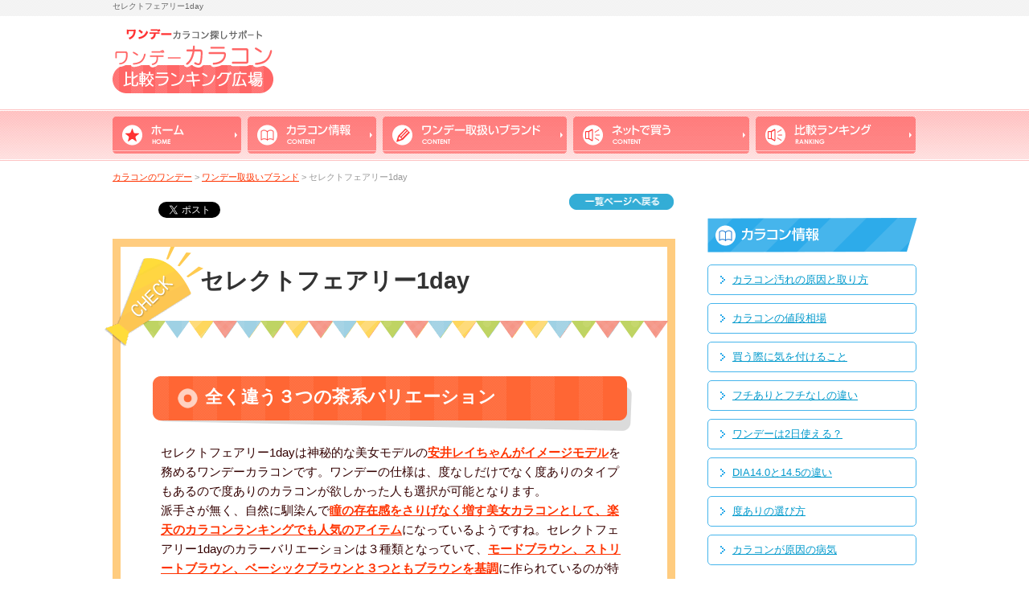

--- FILE ---
content_type: text/html; charset=UTF-8
request_url: https://www.alexandriacommuterchallenge.com/%E3%82%BB%E3%83%AC%E3%82%AF%E3%83%88%E3%83%95%E3%82%A7%E3%82%A2%E3%83%AA%E3%83%BC1day/
body_size: 44462
content:
<!DOCTYPE html PUBLIC "-//W3C//DTD XHTML 1.0 Transitional//EN" "http://www.w3.org/TR/xhtml1/DTD/xhtml1-transitional.dtd">
<html xmlns="http://www.w3.org/1999/xhtml" xml:lang="ja" lang="ja">
<head>
<meta http-equiv="Content-Type" content="text/html; charset=UTF-8" />
<meta http-equiv="Content-Script-Type" content="text/javascript" />
<title>セレクトフェアリー1day【ワンデー用のカラコンが購入できる通販サイトランキング】</title>
<link rel="profile" href="http://gmpg.org/xfn/11" />
<link rel="stylesheet" type="text/css" media="all" href="https://www.alexandriacommuterchallenge.com/wp-content/themes/aga/style.css" />
<link rel="pingback" href="https://www.alexandriacommuterchallenge.com/xmlrpc.php" />
<link rel="shortcut icon" href="https://www.alexandriacommuterchallenge.com/wp-content/themes/aga/favicon.ico"> 
<script src="http://ajax.googleapis.com/ajax/libs/jquery/1.10.2/jquery.min.js"></script>
<script src="https://www.alexandriacommuterchallenge.com/wp-content/themes/aga/js/roll_over.js" type="text/javascript"></script>
<script type="text/javascript" src="https://www.alexandriacommuterchallenge.com/wp-content/themes/aga/js/pagelink.js"></script>

<!--[if lt IE 7]>
	<script src="https://www.alexandriacommuterchallenge.com/wp-content/themes/aga/js/DD_belatedPNG.js"></script>
<script type="text/javascript">
    var oldFixPng = DD_belatedPNG.fixPng;
    DD_belatedPNG.fix('img, .png_bg');
</script>
<![endif]-->

<meta name='robots' content='max-image-preview:large' />
	<style>img:is([sizes="auto" i], [sizes^="auto," i]) { contain-intrinsic-size: 3000px 1500px }</style>
	
<!-- All in One SEO Pack 2.3.9 by Michael Torbert of Semper Fi Web Design[335,370] -->
<meta name="description" itemprop="description" content="全く違う３つの茶系バリエーション セレクトフェアリー1dayは神秘的な美女モデルの安井レイちゃんがイメージモデルを務めるワンデーカラコンです。ワンデーの仕様は、度なしだけでなく度ありのタイプもあるので度ありのカラコンが欲しかった人も選択が可能となります。 派手さが無く、自然に馴染んで瞳の存在感をさりげなく増す美" />

<link rel="canonical" href="https://www.alexandriacommuterchallenge.com/%e3%82%bb%e3%83%ac%e3%82%af%e3%83%88%e3%83%95%e3%82%a7%e3%82%a2%e3%83%aa%e3%83%bc1day/" />
<!-- /all in one seo pack -->
<link rel='dns-prefetch' href='//s0.wp.com' />
<link rel='dns-prefetch' href='//secure.gravatar.com' />
<link rel="alternate" type="application/rss+xml" title="カラコンのワンデー &raquo; セレクトフェアリー1day のコメントのフィード" href="https://www.alexandriacommuterchallenge.com/%e3%82%bb%e3%83%ac%e3%82%af%e3%83%88%e3%83%95%e3%82%a7%e3%82%a2%e3%83%aa%e3%83%bc1day/feed/" />
<script type="text/javascript">
/* <![CDATA[ */
window._wpemojiSettings = {"baseUrl":"https:\/\/s.w.org\/images\/core\/emoji\/16.0.1\/72x72\/","ext":".png","svgUrl":"https:\/\/s.w.org\/images\/core\/emoji\/16.0.1\/svg\/","svgExt":".svg","source":{"concatemoji":"https:\/\/www.alexandriacommuterchallenge.com\/wp-includes\/js\/wp-emoji-release.min.js?ver=6.8.3"}};
/*! This file is auto-generated */
!function(s,n){var o,i,e;function c(e){try{var t={supportTests:e,timestamp:(new Date).valueOf()};sessionStorage.setItem(o,JSON.stringify(t))}catch(e){}}function p(e,t,n){e.clearRect(0,0,e.canvas.width,e.canvas.height),e.fillText(t,0,0);var t=new Uint32Array(e.getImageData(0,0,e.canvas.width,e.canvas.height).data),a=(e.clearRect(0,0,e.canvas.width,e.canvas.height),e.fillText(n,0,0),new Uint32Array(e.getImageData(0,0,e.canvas.width,e.canvas.height).data));return t.every(function(e,t){return e===a[t]})}function u(e,t){e.clearRect(0,0,e.canvas.width,e.canvas.height),e.fillText(t,0,0);for(var n=e.getImageData(16,16,1,1),a=0;a<n.data.length;a++)if(0!==n.data[a])return!1;return!0}function f(e,t,n,a){switch(t){case"flag":return n(e,"\ud83c\udff3\ufe0f\u200d\u26a7\ufe0f","\ud83c\udff3\ufe0f\u200b\u26a7\ufe0f")?!1:!n(e,"\ud83c\udde8\ud83c\uddf6","\ud83c\udde8\u200b\ud83c\uddf6")&&!n(e,"\ud83c\udff4\udb40\udc67\udb40\udc62\udb40\udc65\udb40\udc6e\udb40\udc67\udb40\udc7f","\ud83c\udff4\u200b\udb40\udc67\u200b\udb40\udc62\u200b\udb40\udc65\u200b\udb40\udc6e\u200b\udb40\udc67\u200b\udb40\udc7f");case"emoji":return!a(e,"\ud83e\udedf")}return!1}function g(e,t,n,a){var r="undefined"!=typeof WorkerGlobalScope&&self instanceof WorkerGlobalScope?new OffscreenCanvas(300,150):s.createElement("canvas"),o=r.getContext("2d",{willReadFrequently:!0}),i=(o.textBaseline="top",o.font="600 32px Arial",{});return e.forEach(function(e){i[e]=t(o,e,n,a)}),i}function t(e){var t=s.createElement("script");t.src=e,t.defer=!0,s.head.appendChild(t)}"undefined"!=typeof Promise&&(o="wpEmojiSettingsSupports",i=["flag","emoji"],n.supports={everything:!0,everythingExceptFlag:!0},e=new Promise(function(e){s.addEventListener("DOMContentLoaded",e,{once:!0})}),new Promise(function(t){var n=function(){try{var e=JSON.parse(sessionStorage.getItem(o));if("object"==typeof e&&"number"==typeof e.timestamp&&(new Date).valueOf()<e.timestamp+604800&&"object"==typeof e.supportTests)return e.supportTests}catch(e){}return null}();if(!n){if("undefined"!=typeof Worker&&"undefined"!=typeof OffscreenCanvas&&"undefined"!=typeof URL&&URL.createObjectURL&&"undefined"!=typeof Blob)try{var e="postMessage("+g.toString()+"("+[JSON.stringify(i),f.toString(),p.toString(),u.toString()].join(",")+"));",a=new Blob([e],{type:"text/javascript"}),r=new Worker(URL.createObjectURL(a),{name:"wpTestEmojiSupports"});return void(r.onmessage=function(e){c(n=e.data),r.terminate(),t(n)})}catch(e){}c(n=g(i,f,p,u))}t(n)}).then(function(e){for(var t in e)n.supports[t]=e[t],n.supports.everything=n.supports.everything&&n.supports[t],"flag"!==t&&(n.supports.everythingExceptFlag=n.supports.everythingExceptFlag&&n.supports[t]);n.supports.everythingExceptFlag=n.supports.everythingExceptFlag&&!n.supports.flag,n.DOMReady=!1,n.readyCallback=function(){n.DOMReady=!0}}).then(function(){return e}).then(function(){var e;n.supports.everything||(n.readyCallback(),(e=n.source||{}).concatemoji?t(e.concatemoji):e.wpemoji&&e.twemoji&&(t(e.twemoji),t(e.wpemoji)))}))}((window,document),window._wpemojiSettings);
/* ]]> */
</script>
<style id='wp-emoji-styles-inline-css' type='text/css'>

	img.wp-smiley, img.emoji {
		display: inline !important;
		border: none !important;
		box-shadow: none !important;
		height: 1em !important;
		width: 1em !important;
		margin: 0 0.07em !important;
		vertical-align: -0.1em !important;
		background: none !important;
		padding: 0 !important;
	}
</style>
<link rel='stylesheet' id='wp-block-library-css' href='https://www.alexandriacommuterchallenge.com/wp-includes/css/dist/block-library/style.min.css?ver=6.8.3' type='text/css' media='all' />
<style id='classic-theme-styles-inline-css' type='text/css'>
/*! This file is auto-generated */
.wp-block-button__link{color:#fff;background-color:#32373c;border-radius:9999px;box-shadow:none;text-decoration:none;padding:calc(.667em + 2px) calc(1.333em + 2px);font-size:1.125em}.wp-block-file__button{background:#32373c;color:#fff;text-decoration:none}
</style>
<style id='global-styles-inline-css' type='text/css'>
:root{--wp--preset--aspect-ratio--square: 1;--wp--preset--aspect-ratio--4-3: 4/3;--wp--preset--aspect-ratio--3-4: 3/4;--wp--preset--aspect-ratio--3-2: 3/2;--wp--preset--aspect-ratio--2-3: 2/3;--wp--preset--aspect-ratio--16-9: 16/9;--wp--preset--aspect-ratio--9-16: 9/16;--wp--preset--color--black: #000000;--wp--preset--color--cyan-bluish-gray: #abb8c3;--wp--preset--color--white: #ffffff;--wp--preset--color--pale-pink: #f78da7;--wp--preset--color--vivid-red: #cf2e2e;--wp--preset--color--luminous-vivid-orange: #ff6900;--wp--preset--color--luminous-vivid-amber: #fcb900;--wp--preset--color--light-green-cyan: #7bdcb5;--wp--preset--color--vivid-green-cyan: #00d084;--wp--preset--color--pale-cyan-blue: #8ed1fc;--wp--preset--color--vivid-cyan-blue: #0693e3;--wp--preset--color--vivid-purple: #9b51e0;--wp--preset--gradient--vivid-cyan-blue-to-vivid-purple: linear-gradient(135deg,rgba(6,147,227,1) 0%,rgb(155,81,224) 100%);--wp--preset--gradient--light-green-cyan-to-vivid-green-cyan: linear-gradient(135deg,rgb(122,220,180) 0%,rgb(0,208,130) 100%);--wp--preset--gradient--luminous-vivid-amber-to-luminous-vivid-orange: linear-gradient(135deg,rgba(252,185,0,1) 0%,rgba(255,105,0,1) 100%);--wp--preset--gradient--luminous-vivid-orange-to-vivid-red: linear-gradient(135deg,rgba(255,105,0,1) 0%,rgb(207,46,46) 100%);--wp--preset--gradient--very-light-gray-to-cyan-bluish-gray: linear-gradient(135deg,rgb(238,238,238) 0%,rgb(169,184,195) 100%);--wp--preset--gradient--cool-to-warm-spectrum: linear-gradient(135deg,rgb(74,234,220) 0%,rgb(151,120,209) 20%,rgb(207,42,186) 40%,rgb(238,44,130) 60%,rgb(251,105,98) 80%,rgb(254,248,76) 100%);--wp--preset--gradient--blush-light-purple: linear-gradient(135deg,rgb(255,206,236) 0%,rgb(152,150,240) 100%);--wp--preset--gradient--blush-bordeaux: linear-gradient(135deg,rgb(254,205,165) 0%,rgb(254,45,45) 50%,rgb(107,0,62) 100%);--wp--preset--gradient--luminous-dusk: linear-gradient(135deg,rgb(255,203,112) 0%,rgb(199,81,192) 50%,rgb(65,88,208) 100%);--wp--preset--gradient--pale-ocean: linear-gradient(135deg,rgb(255,245,203) 0%,rgb(182,227,212) 50%,rgb(51,167,181) 100%);--wp--preset--gradient--electric-grass: linear-gradient(135deg,rgb(202,248,128) 0%,rgb(113,206,126) 100%);--wp--preset--gradient--midnight: linear-gradient(135deg,rgb(2,3,129) 0%,rgb(40,116,252) 100%);--wp--preset--font-size--small: 13px;--wp--preset--font-size--medium: 20px;--wp--preset--font-size--large: 36px;--wp--preset--font-size--x-large: 42px;--wp--preset--spacing--20: 0.44rem;--wp--preset--spacing--30: 0.67rem;--wp--preset--spacing--40: 1rem;--wp--preset--spacing--50: 1.5rem;--wp--preset--spacing--60: 2.25rem;--wp--preset--spacing--70: 3.38rem;--wp--preset--spacing--80: 5.06rem;--wp--preset--shadow--natural: 6px 6px 9px rgba(0, 0, 0, 0.2);--wp--preset--shadow--deep: 12px 12px 50px rgba(0, 0, 0, 0.4);--wp--preset--shadow--sharp: 6px 6px 0px rgba(0, 0, 0, 0.2);--wp--preset--shadow--outlined: 6px 6px 0px -3px rgba(255, 255, 255, 1), 6px 6px rgba(0, 0, 0, 1);--wp--preset--shadow--crisp: 6px 6px 0px rgba(0, 0, 0, 1);}:where(.is-layout-flex){gap: 0.5em;}:where(.is-layout-grid){gap: 0.5em;}body .is-layout-flex{display: flex;}.is-layout-flex{flex-wrap: wrap;align-items: center;}.is-layout-flex > :is(*, div){margin: 0;}body .is-layout-grid{display: grid;}.is-layout-grid > :is(*, div){margin: 0;}:where(.wp-block-columns.is-layout-flex){gap: 2em;}:where(.wp-block-columns.is-layout-grid){gap: 2em;}:where(.wp-block-post-template.is-layout-flex){gap: 1.25em;}:where(.wp-block-post-template.is-layout-grid){gap: 1.25em;}.has-black-color{color: var(--wp--preset--color--black) !important;}.has-cyan-bluish-gray-color{color: var(--wp--preset--color--cyan-bluish-gray) !important;}.has-white-color{color: var(--wp--preset--color--white) !important;}.has-pale-pink-color{color: var(--wp--preset--color--pale-pink) !important;}.has-vivid-red-color{color: var(--wp--preset--color--vivid-red) !important;}.has-luminous-vivid-orange-color{color: var(--wp--preset--color--luminous-vivid-orange) !important;}.has-luminous-vivid-amber-color{color: var(--wp--preset--color--luminous-vivid-amber) !important;}.has-light-green-cyan-color{color: var(--wp--preset--color--light-green-cyan) !important;}.has-vivid-green-cyan-color{color: var(--wp--preset--color--vivid-green-cyan) !important;}.has-pale-cyan-blue-color{color: var(--wp--preset--color--pale-cyan-blue) !important;}.has-vivid-cyan-blue-color{color: var(--wp--preset--color--vivid-cyan-blue) !important;}.has-vivid-purple-color{color: var(--wp--preset--color--vivid-purple) !important;}.has-black-background-color{background-color: var(--wp--preset--color--black) !important;}.has-cyan-bluish-gray-background-color{background-color: var(--wp--preset--color--cyan-bluish-gray) !important;}.has-white-background-color{background-color: var(--wp--preset--color--white) !important;}.has-pale-pink-background-color{background-color: var(--wp--preset--color--pale-pink) !important;}.has-vivid-red-background-color{background-color: var(--wp--preset--color--vivid-red) !important;}.has-luminous-vivid-orange-background-color{background-color: var(--wp--preset--color--luminous-vivid-orange) !important;}.has-luminous-vivid-amber-background-color{background-color: var(--wp--preset--color--luminous-vivid-amber) !important;}.has-light-green-cyan-background-color{background-color: var(--wp--preset--color--light-green-cyan) !important;}.has-vivid-green-cyan-background-color{background-color: var(--wp--preset--color--vivid-green-cyan) !important;}.has-pale-cyan-blue-background-color{background-color: var(--wp--preset--color--pale-cyan-blue) !important;}.has-vivid-cyan-blue-background-color{background-color: var(--wp--preset--color--vivid-cyan-blue) !important;}.has-vivid-purple-background-color{background-color: var(--wp--preset--color--vivid-purple) !important;}.has-black-border-color{border-color: var(--wp--preset--color--black) !important;}.has-cyan-bluish-gray-border-color{border-color: var(--wp--preset--color--cyan-bluish-gray) !important;}.has-white-border-color{border-color: var(--wp--preset--color--white) !important;}.has-pale-pink-border-color{border-color: var(--wp--preset--color--pale-pink) !important;}.has-vivid-red-border-color{border-color: var(--wp--preset--color--vivid-red) !important;}.has-luminous-vivid-orange-border-color{border-color: var(--wp--preset--color--luminous-vivid-orange) !important;}.has-luminous-vivid-amber-border-color{border-color: var(--wp--preset--color--luminous-vivid-amber) !important;}.has-light-green-cyan-border-color{border-color: var(--wp--preset--color--light-green-cyan) !important;}.has-vivid-green-cyan-border-color{border-color: var(--wp--preset--color--vivid-green-cyan) !important;}.has-pale-cyan-blue-border-color{border-color: var(--wp--preset--color--pale-cyan-blue) !important;}.has-vivid-cyan-blue-border-color{border-color: var(--wp--preset--color--vivid-cyan-blue) !important;}.has-vivid-purple-border-color{border-color: var(--wp--preset--color--vivid-purple) !important;}.has-vivid-cyan-blue-to-vivid-purple-gradient-background{background: var(--wp--preset--gradient--vivid-cyan-blue-to-vivid-purple) !important;}.has-light-green-cyan-to-vivid-green-cyan-gradient-background{background: var(--wp--preset--gradient--light-green-cyan-to-vivid-green-cyan) !important;}.has-luminous-vivid-amber-to-luminous-vivid-orange-gradient-background{background: var(--wp--preset--gradient--luminous-vivid-amber-to-luminous-vivid-orange) !important;}.has-luminous-vivid-orange-to-vivid-red-gradient-background{background: var(--wp--preset--gradient--luminous-vivid-orange-to-vivid-red) !important;}.has-very-light-gray-to-cyan-bluish-gray-gradient-background{background: var(--wp--preset--gradient--very-light-gray-to-cyan-bluish-gray) !important;}.has-cool-to-warm-spectrum-gradient-background{background: var(--wp--preset--gradient--cool-to-warm-spectrum) !important;}.has-blush-light-purple-gradient-background{background: var(--wp--preset--gradient--blush-light-purple) !important;}.has-blush-bordeaux-gradient-background{background: var(--wp--preset--gradient--blush-bordeaux) !important;}.has-luminous-dusk-gradient-background{background: var(--wp--preset--gradient--luminous-dusk) !important;}.has-pale-ocean-gradient-background{background: var(--wp--preset--gradient--pale-ocean) !important;}.has-electric-grass-gradient-background{background: var(--wp--preset--gradient--electric-grass) !important;}.has-midnight-gradient-background{background: var(--wp--preset--gradient--midnight) !important;}.has-small-font-size{font-size: var(--wp--preset--font-size--small) !important;}.has-medium-font-size{font-size: var(--wp--preset--font-size--medium) !important;}.has-large-font-size{font-size: var(--wp--preset--font-size--large) !important;}.has-x-large-font-size{font-size: var(--wp--preset--font-size--x-large) !important;}
:where(.wp-block-post-template.is-layout-flex){gap: 1.25em;}:where(.wp-block-post-template.is-layout-grid){gap: 1.25em;}
:where(.wp-block-columns.is-layout-flex){gap: 2em;}:where(.wp-block-columns.is-layout-grid){gap: 2em;}
:root :where(.wp-block-pullquote){font-size: 1.5em;line-height: 1.6;}
</style>
<link rel='stylesheet' id='contact-form-7-css' href='https://www.alexandriacommuterchallenge.com/wp-content/plugins/contact-form-7/includes/css/styles.css?ver=5.0.1' type='text/css' media='all' />
<link rel='stylesheet' id='wp-pagenavi-css' href='https://www.alexandriacommuterchallenge.com/wp-content/plugins/wp-pagenavi/pagenavi-css.css?ver=2.70' type='text/css' media='all' />
<link rel='stylesheet' id='jetpack_css-css' href='https://www.alexandriacommuterchallenge.com/wp-content/plugins/jetpack/css/jetpack.css?ver=4.1.4' type='text/css' media='all' />
<script type="text/javascript" src="https://www.alexandriacommuterchallenge.com/wp-includes/js/jquery/jquery.min.js?ver=3.7.1" id="jquery-core-js"></script>
<script type="text/javascript" src="https://www.alexandriacommuterchallenge.com/wp-includes/js/jquery/jquery-migrate.min.js?ver=3.4.1" id="jquery-migrate-js"></script>
<link rel="https://api.w.org/" href="https://www.alexandriacommuterchallenge.com/wp-json/" /><link rel="alternate" title="JSON" type="application/json" href="https://www.alexandriacommuterchallenge.com/wp-json/wp/v2/posts/20" /><link rel="EditURI" type="application/rsd+xml" title="RSD" href="https://www.alexandriacommuterchallenge.com/xmlrpc.php?rsd" />
<meta name="generator" content="WordPress 6.8.3" />
<link rel='shortlink' href='https://wp.me/p7OdBK-k' />
<link rel="alternate" title="oEmbed (JSON)" type="application/json+oembed" href="https://www.alexandriacommuterchallenge.com/wp-json/oembed/1.0/embed?url=https%3A%2F%2Fwww.alexandriacommuterchallenge.com%2F%25e3%2582%25bb%25e3%2583%25ac%25e3%2582%25af%25e3%2583%2588%25e3%2583%2595%25e3%2582%25a7%25e3%2582%25a2%25e3%2583%25aa%25e3%2583%25bc1day%2F" />
<link rel="alternate" title="oEmbed (XML)" type="text/xml+oembed" href="https://www.alexandriacommuterchallenge.com/wp-json/oembed/1.0/embed?url=https%3A%2F%2Fwww.alexandriacommuterchallenge.com%2F%25e3%2582%25bb%25e3%2583%25ac%25e3%2582%25af%25e3%2583%2588%25e3%2583%2595%25e3%2582%25a7%25e3%2582%25a2%25e3%2583%25aa%25e3%2583%25bc1day%2F&#038;format=xml" />

<link rel='dns-prefetch' href='//v0.wordpress.com'>
<style type='text/css'>img#wpstats{display:none}</style><!-- BEGIN: WP Social Bookmarking Light -->
<script>(function(d, s, id) {
  var js, fjs = d.getElementsByTagName(s)[0];
  if (d.getElementById(id)) return;
  js = d.createElement(s); js.id = id;
  js.src = "//connect.facebook.net/ja_JP/sdk.js#xfbml=1&version=v2.7";
  fjs.parentNode.insertBefore(js, fjs);
}(document, 'script', 'facebook-jssdk'));</script>
<style type="text/css">
.wp_social_bookmarking_light{
    border: 0 !important;
    padding: 10px 0 20px 0 !important;
    margin: 0 !important;
}
.wp_social_bookmarking_light div{
    float: left !important;
    border: 0 !important;
    padding: 0 !important;
    margin: 0 5px 0px 0 !important;
    min-height: 30px !important;
    line-height: 18px !important;
    text-indent: 0 !important;
}
.wp_social_bookmarking_light img{
    border: 0 !important;
    padding: 0;
    margin: 0;
    vertical-align: top !important;
}
.wp_social_bookmarking_light_clear{
    clear: both !important;
}
#fb-root{
    display: none;
}
.wsbl_twitter{
    width: 100px;
}
.wsbl_facebook_like iframe{
    max-width: none !important;
}
.wsbl_pinterest a{
    border: 0px !important;
}</style>
<!-- END: WP Social Bookmarking Light -->

<!-- Jetpack Open Graph Tags -->
<meta property="og:type" content="article" />
<meta property="og:title" content="セレクトフェアリー1day" />
<meta property="og:url" content="https://www.alexandriacommuterchallenge.com/%e3%82%bb%e3%83%ac%e3%82%af%e3%83%88%e3%83%95%e3%82%a7%e3%82%a2%e3%83%aa%e3%83%bc1day/" />
<meta property="og:description" content="全く違う３つの茶系バリエーション セレクトフェアリー1dayは神秘的な美女モデルの安井レイちゃんがイメージモデ&hellip;" />
<meta property="article:published_time" content="2014-01-17T15:00:00+00:00" />
<meta property="article:modified_time" content="2016-08-23T07:27:19+00:00" />
<meta property="og:site_name" content="カラコンのワンデー" />
<meta property="og:image" content="https://s0.wp.com/i/blank.jpg" />
<meta property="og:locale" content="ja_JP" />
<meta name="twitter:card" content="summary" />
</head>
<body class="wp-singular post-template-default single single-post postid-20 single-format-standard wp-theme-aga">

<div id="top">
  <!-- 音声ブラウザ対応 -->
  <ul class="skip">
    <li><a href="#main" title="このページの本文へ進みます">本文へジャンプ</a></li>
    <li><a href="#side" title="このページのサイドメニューへ進みます">サイドメニューへジャンプ</a></li>
    <li><a href="#footer" title="このページのフッターナビゲーションへ進みます">フッターへジャンプ</a></li>
  </ul>
  
<div id="container">
<!-- header -->
<div id="header">
<div class="inner clearfix">
	    <h1 class="desc">セレクトフェアリー1day  </h1>

        <p class="logo"><a href="https://www.alexandriacommuterchallenge.com"><img src="https://www.alexandriacommuterchallenge.com/wp-content/themes/aga/img/logo.png" width="200" height="81" alt="" /></a></p>

</div>
</div>
<div id="gnav">
	<ul class="clearfix">
    	<li><a href="https://www.alexandriacommuterchallenge.com"><img src="https://www.alexandriacommuterchallenge.com/wp-content/themes/aga/img/gnav1.png" width="160" height="46" alt="TOP" /></a></li>
    	<li><a href="https://www.alexandriacommuterchallenge.com/%e3%82%ab%e3%83%a9%e3%82%b3%e3%83%b3%e6%83%85%e5%a0%b1/"><img src="https://www.alexandriacommuterchallenge.com/wp-content/themes/aga/img/gnav2.png" width="160" height="46" alt="カラコン情報" /></a></li>
    	<li><a href="https://www.alexandriacommuterchallenge.com/%e3%83%af%e3%83%b3%e3%83%87%e3%83%bc%e5%8f%96%e6%89%b1%e3%81%84%e3%83%96%e3%83%a9%e3%83%b3%e3%83%89/"><img src="https://www.alexandriacommuterchallenge.com/wp-content/themes/aga/img/gnav3.png" width="229" height="46" alt="ワンデー取扱いブランド" /></a></li>
    	<li><a href="https://www.alexandriacommuterchallenge.com/%e3%83%8d%e3%83%83%e3%83%88%e3%81%a7%e8%b2%b7%e3%81%86/"><img src="https://www.alexandriacommuterchallenge.com/wp-content/themes/aga/img/gnav4.png" width="219" height="46" alt="ネットで買う" /></a></li>
        <li><a href="#ranking"><img src="https://www.alexandriacommuterchallenge.com/wp-content/themes/aga/img/gnav5.png" width="199" height="46" alt="ランキング" /></a></li>
    </ul>
</div>



<!-- content -->
<div id="content" class="clearfix">




<div id="pankuzu">
<!--パンくずリスト：breadcrumb-navxt-->
<!-- Breadcrumb NavXT 5.5.1 -->
<span property="itemListElement" typeof="ListItem"><a property="item" typeof="WebPage" title="カラコンのワンデーへ移動" href="https://www.alexandriacommuterchallenge.com" class="home"><span property="name">カラコンのワンデー</span></a><meta property="position" content="1"></span> &gt; <span property="itemListElement" typeof="ListItem"><a property="item" typeof="WebPage" title="ワンデー取扱いブランドのカテゴリーアーカイブへ移動" href="https://www.alexandriacommuterchallenge.com/%e3%83%af%e3%83%b3%e3%83%87%e3%83%bc%e5%8f%96%e6%89%b1%e3%81%84%e3%83%96%e3%83%a9%e3%83%b3%e3%83%89/" class="taxonomy category"><span property="name">ワンデー取扱いブランド</span></a><meta property="position" content="2"></span> &gt; <span property="itemListElement" typeof="ListItem"><span property="name">セレクトフェアリー1day</span><meta property="position" content="3"></span><!--パンくずリスト：breadcrumb-navxt-->
</div>



   <!-- two colomn -->
   <div id="main">


    	<!--<p class="pB20"><a href="#ranking"><img src="https://www.alexandriacommuterchallenge.com/wp-content/themes/aga/img/gorank_btn.jpg" width="700" height="149" alt="比較ランキング" /></a></p>-->

   
 
        <div class="clearfix">
            <div class="backbtn"><a href="https://www.alexandriacommuterchallenge.com/%e3%83%af%e3%83%b3%e3%83%87%e3%83%bc%e5%8f%96%e6%89%b1%e3%81%84%e3%83%96%e3%83%a9%e3%83%b3%e3%83%89/"><img src="https://www.alexandriacommuterchallenge.com/wp-content/themes/aga/img/backbtn.jpg" width="130" height="20" alt="一覧ページに戻る" /></a></div>
            <div class="snsL"><div class='wp_social_bookmarking_light'><div class="wsbl_hatena_button"><a href="http://b.hatena.ne.jp/entry/https://www.alexandriacommuterchallenge.com/%e3%82%bb%e3%83%ac%e3%82%af%e3%83%88%e3%83%95%e3%82%a7%e3%82%a2%e3%83%aa%e3%83%bc1day/" class="hatena-bookmark-button" data-hatena-bookmark-title="セレクトフェアリー1day" data-hatena-bookmark-layout="simple-balloon" title="このエントリーをはてなブックマークに追加"> <img src="//b.hatena.ne.jp/images/entry-button/button-only@2x.png" alt="このエントリーをはてなブックマークに追加" width="20" height="20" style="border: none;" /></a><script type="text/javascript" src="//b.hatena.ne.jp/js/bookmark_button.js" charset="utf-8" async="async"></script></div><div class="wsbl_facebook_like"><div id="fb-root"></div><fb:like href="https://www.alexandriacommuterchallenge.com/%e3%82%bb%e3%83%ac%e3%82%af%e3%83%88%e3%83%95%e3%82%a7%e3%82%a2%e3%83%aa%e3%83%bc1day/" layout="button_count" action="like" width="100" share="false" show_faces="false" ></fb:like></div><div class="wsbl_twitter"><a href="https://twitter.com/share" class="twitter-share-button" data-url="https://www.alexandriacommuterchallenge.com/%e3%82%bb%e3%83%ac%e3%82%af%e3%83%88%e3%83%95%e3%82%a7%e3%82%a2%e3%83%aa%e3%83%bc1day/" data-text="セレクトフェアリー1day" data-lang="ja">Tweet</a></div></div><br class='wp_social_bookmarking_light_clear' /></div>
		</div>

    	

        <div class="post">
        <div class="inner">
    	<h2 class="postttl">セレクトフェアリー1day</h2>

               
            
			<h3>全く違う３つの茶系バリエーション</h3>
<p>セレクトフェアリー1dayは神秘的な美女モデルの<em>安井レイちゃんがイメージモデル</em>を務めるワンデーカラコンです。ワンデーの仕様は、度なしだけでなく度ありのタイプもあるので度ありのカラコンが欲しかった人も選択が可能となります。<br />
派手さが無く、自然に馴染んで<em>瞳の存在感をさりげなく増す美女カラコンとして、楽天のカラコンランキングでも人気のアイテム</em>になっているようですね。セレクトフェアリー1dayのカラーバリエーションは３種類となっていて、<em>モードブラウン、ストリートブラウン、ベーシックブラウンと３つともブラウンを基調</em>に作られているのが特徴です。<br />
共通となっている仕様は着色直径13.5mmと、ナチュラルなサイズとなっていますが、どんなシーンでもどんなファッションにも自然に合わせられるおしゃれカラコンとして作られています。<br />
その他にもレンズの着色はカラコンでは一般的になっているサンドイッチ構造で、角膜やまぶたに触れることのない構造で作られているので安心です。<br />
セレクトフェアリー1dayのブラウン基調はちょっと大人な女の雰囲気を醸し出せるような色合いを使っていて、派手にならずに存在感をしっかりと与えてくれます。</p>
<h3>ユーザーの声を聞き入れてセレクト</h3>
<p>フェアリーワンデーは、これまでに多彩なカラーバリエーションのカラコンを発売してきましたが、セレクトになってからはブラウンを基調にしたデザインを広げています。<br />
同じブラウンであっても似通った雰囲気ではなく、それぞれ３つのパターンが違った存在感を出せるようにしているので、３つを日ごとに使い分けて雰囲気を変えることも可能です。<br />
セレクトフェアリー1dayでは、<em>ユーザーのセレクトによって開発されるモデルがあり、いろいろな声や意見などを聞き入れて人気のパターンを作り出して</em>います。</p>


    	<div class="sns"><div class='wp_social_bookmarking_light'><div class="wsbl_hatena_button"><a href="http://b.hatena.ne.jp/entry/https://www.alexandriacommuterchallenge.com/%e3%82%bb%e3%83%ac%e3%82%af%e3%83%88%e3%83%95%e3%82%a7%e3%82%a2%e3%83%aa%e3%83%bc1day/" class="hatena-bookmark-button" data-hatena-bookmark-title="セレクトフェアリー1day" data-hatena-bookmark-layout="simple-balloon" title="このエントリーをはてなブックマークに追加"> <img src="//b.hatena.ne.jp/images/entry-button/button-only@2x.png" alt="このエントリーをはてなブックマークに追加" width="20" height="20" style="border: none;" /></a><script type="text/javascript" src="//b.hatena.ne.jp/js/bookmark_button.js" charset="utf-8" async="async"></script></div><div class="wsbl_facebook_like"><div id="fb-root"></div><fb:like href="https://www.alexandriacommuterchallenge.com/%e3%82%bb%e3%83%ac%e3%82%af%e3%83%88%e3%83%95%e3%82%a7%e3%82%a2%e3%83%aa%e3%83%bc1day/" layout="button_count" action="like" width="100" share="false" show_faces="false" ></fb:like></div><div class="wsbl_twitter"><a href="https://twitter.com/share" class="twitter-share-button" data-url="https://www.alexandriacommuterchallenge.com/%e3%82%bb%e3%83%ac%e3%82%af%e3%83%88%e3%83%95%e3%82%a7%e3%82%a2%e3%83%aa%e3%83%bc1day/" data-text="セレクトフェアリー1day" data-lang="ja">Tweet</a></div></div><br class='wp_social_bookmarking_light_clear' /></div>
                                   
		</div>
        </div>


   
        <div class="kanren">
        	<h3><img src="https://www.alexandriacommuterchallenge.com/wp-content/themes/aga/img/kanrenttl.jpg" width="699" height="43" alt="この記事を読んでいる人は、この記事も読んでいます。" /></h3>
            <ul>
        
            
			<li><a href="https://www.alexandriacommuterchallenge.com/%e3%83%af%e3%83%b3%e3%83%87%e3%83%bc-%e3%82%a2%e3%82%ad%e3%83%a5%e3%83%93%e3%83%a5%e3%83%bc-%e3%83%87%e3%82%a3%e3%83%95%e3%82%a1%e3%82%a4%e3%83%b3/">ワンデー アキュビュー ディファイン</a></li>            
        
            
			<li><a href="https://www.alexandriacommuterchallenge.com/%e3%83%96%e3%83%aa%e3%82%b8%e3%83%83%e3%83%88/">ブリジット</a></li>            
        
            
			<li><a href="https://www.alexandriacommuterchallenge.com/%e3%82%b7%e3%82%b8%e3%83%bc%e3%83%8a/">シジーナ</a></li>            
        
            </ul>
        </div>      
       

		<p class="pageup"><a href="#top">ページトップへ戻る</a></p>







<!--ranking -->
        <div id="ranking">
        	<h3><img src="https://www.alexandriacommuterchallenge.com/wp-content/themes/aga/img/ranking.png" width="702" height="136" alt="おすすめカラコン徹底比較ランキング" /></h3>
        
        <div class="ranking" id="rank1">

        <div class="inner">
        	<h4><br><a href="https://www.queen-eyes.com/" rel="nofollow" target="_blank">ワンデーカラコンのクイーンアイズ</a></h4>

        	<div class="rankinginfo">

            
	            <p><img src="https://www.alexandriacommuterchallenge.com/wp-content/themes/aga/img/rank1_pic.jpg" alt="" /></p>
    		    
                <p class="btn"><a href="https://www.queen-eyes.com/" rel="nofollow" target="_blank"><img src="https://www.alexandriacommuterchallenge.com/wp-content/themes/aga/img/btn1.jpg" width="600" height="128" alt="公式ホームページを見る" /></a></p>
                
                             
            </div>
        </div>
        </div>
  
  
        <div class="ranking" id="rank2">

        <div class="inner">
        	<h4><br /><a href="http://www.angel-eyes.tv/" target="_blank" rel="nofollow">エンジェルスタイル
</a></h4>

        	<div class="rankinginfo">
            	

	            <p><img src="https://www.alexandriacommuterchallenge.com/wp-content/themes/aga/img/rank2_pic.jpg" alt="" /></p>

                <p class="btn"><a href="http://www.angel-eyes.tv/" target="_blank" rel="nofollow"><img src="https://www.alexandriacommuterchallenge.com/wp-content/themes/aga/img/btn1.jpg" width="600" height="128" alt="公式ホームページを見る" /></a></p>
                

                             
            </div>
        </div>
        </div>
  


  
        <div class="ranking" id="rank3">

        <div class="inner">
        	<h4><br /><a href="http://www.donkimall.com/shop/user_data/color_con.php" target="_blank" rel="nofollow">ハロハロネーション</a></h4>

        	<div class="rankinginfo">
            	

	            <p><img src="https://www.alexandriacommuterchallenge.com/wp-content/themes/aga/img/rank3_pic.jpg" alt="" /></p>

                
                <p class="btn"><a href="http://www.donkimall.com/shop/user_data/color_con.php" target="_blank" rel="nofollow"><img src="https://www.alexandriacommuterchallenge.com/wp-content/themes/aga/img/btn1.jpg" width="600" height="128" alt="公式ホームページを見る" /></a></p>

                             
            </div>
        </div>
        </div>
          
  		</div>   
<!--ranking end--> 




	  
   </div>


    
<!--サイドバー-->
	<!-- side -->
	<div id="side">
    	
        
		<div class="side1">
            <h3><a href="https://www.alexandriacommuterchallenge.com/%e3%82%ab%e3%83%a9%e3%82%b3%e3%83%b3%e6%83%85%e5%a0%b1/"><img src="https://www.alexandriacommuterchallenge.com/wp-content/themes/aga/img/sttl1.png" width="261" height="43" alt="カラコン情報" /></a></h3>
            <ul id="side1">

<li><a href="https://www.alexandriacommuterchallenge.com/%e3%82%ab%e3%83%a9%e3%82%b3%e3%83%b3%e6%b1%9a%e3%82%8c%e3%81%ae%e5%8e%9f%e5%9b%a0%e3%81%a8%e5%8f%96%e3%82%8a%e6%96%b9/">カラコン汚れの原因と取り方</a></li>


<li><a href="https://www.alexandriacommuterchallenge.com/%e3%82%ab%e3%83%a9%e3%82%b3%e3%83%b3%e3%81%ae%e5%80%a4%e6%ae%b5%e7%9b%b8%e5%a0%b4/">カラコンの値段相場</a></li>


<li><a href="https://www.alexandriacommuterchallenge.com/%e8%b2%b7%e3%81%86%e9%9a%9b%e3%81%ab%e6%b0%97%e3%82%92%e4%bb%98%e3%81%91%e3%82%8b%e3%81%93%e3%81%a8/">買う際に気を付けること</a></li>


<li><a href="https://www.alexandriacommuterchallenge.com/%e3%83%95%e3%83%81%e3%81%82%e3%82%8a%e3%81%a8%e3%83%95%e3%83%81%e3%81%aa%e3%81%97%e3%81%ae%e9%81%95%e3%81%84/">フチありとフチなしの違い</a></li>


<li><a href="https://www.alexandriacommuterchallenge.com/%e3%83%af%e3%83%b3%e3%83%87%e3%83%bc%e3%81%af2%e6%97%a5%e4%bd%bf%e3%81%88%e3%82%8b%ef%bc%9f/">ワンデーは2日使える？</a></li>


<li><a href="https://www.alexandriacommuterchallenge.com/dia14-0%e3%81%a814-5%e3%81%ae%e9%81%95%e3%81%84/">DIA14.0と14.5の違い</a></li>


<li><a href="https://www.alexandriacommuterchallenge.com/%e5%ba%a6%e3%81%82%e3%82%8a%e3%81%ae%e9%81%b8%e3%81%b3%e6%96%b9/">度ありの選び方</a></li>


<li><a href="https://www.alexandriacommuterchallenge.com/%e3%82%ab%e3%83%a9%e3%82%b3%e3%83%b3%e3%81%8c%e5%8e%9f%e5%9b%a0%e3%81%ae%e7%97%85%e6%b0%97/">カラコンが原因の病気</a></li>

            </ul>
        </div>

		<div class="side1">
            <h3><a href="https://www.alexandriacommuterchallenge.com/%e3%83%af%e3%83%b3%e3%83%87%e3%83%bc%e5%8f%96%e6%89%b1%e3%81%84%e3%83%96%e3%83%a9%e3%83%b3%e3%83%89/"><img src="https://www.alexandriacommuterchallenge.com/wp-content/themes/aga/img/sttl2.png" width="261" height="43" alt="ワンデー取扱いブランド" /></a></h3>
            <ul id="side2">

<li><a href="https://www.alexandriacommuterchallenge.com/%e3%83%af%e3%83%b3%e3%83%87%e3%83%bc-%e3%82%a2%e3%82%ad%e3%83%a5%e3%83%93%e3%83%a5%e3%83%bc-%e3%83%87%e3%82%a3%e3%83%95%e3%82%a1%e3%82%a4%e3%83%b3/">ワンデー アキュビュー ディファイン</a></li>


<li><a href="https://www.alexandriacommuterchallenge.com/%e3%83%96%e3%83%aa%e3%82%b8%e3%83%83%e3%83%88/">ブリジット</a></li>


<li><a href="https://www.alexandriacommuterchallenge.com/%e3%82%b7%e3%82%b8%e3%83%bc%e3%83%8a/">シジーナ</a></li>


<li><a href="https://www.alexandriacommuterchallenge.com/%e3%82%a4%e3%83%83%e3%83%88%e3%82%a2%e3%82%a4%e3%82%ba/">イットアイズ</a></li>


<li><a href="https://www.alexandriacommuterchallenge.com/%e3%83%b4%e3%82%a3%e3%82%af%e3%83%88%e3%83%aa%e3%82%a2/">ヴィクトリア</a></li>


<li><a href="https://www.alexandriacommuterchallenge.com/%e3%83%a2%e3%83%86%e3%82%b3%e3%83%b3x%e3%82%ad%e3%82%ad%e3%83%a9%e3%83%a9/">モテコン×キキララ</a></li>


<li><a href="https://www.alexandriacommuterchallenge.com/%e3%82%bb%e3%83%ac%e3%82%af%e3%83%88%e3%83%95%e3%82%a7%e3%82%a2%e3%83%aa%e3%83%bc1day/">セレクトフェアリー1day</a></li>


<li><a href="https://www.alexandriacommuterchallenge.com/%e3%83%a6%e3%83%bc%e3%82%ab/">ユーカ</a></li>


<li><a href="https://www.alexandriacommuterchallenge.com/%e3%83%a9%e3%82%b0%e3%82%b8%e3%83%a5%e3%82%a2%e3%83%aa%e3%83%bc/">ラグジュアリー</a></li>


<li><a href="https://www.alexandriacommuterchallenge.com/%e3%82%ad%e3%82%b9%e3%83%a2%e3%82%a2/">キスモア</a></li>


<li><a href="https://www.alexandriacommuterchallenge.com/%e3%82%ad%e3%83%a3%e3%83%a9%e3%82%b3%e3%83%b3/">キャラコン</a></li>


<li><a href="https://www.alexandriacommuterchallenge.com/%e3%83%95%e3%82%a7%e3%82%a2%e3%83%aa%e3%83%bc/">フェアリー</a></li>


<li><a href="https://www.alexandriacommuterchallenge.com/%e3%82%b7%e3%83%bc%e3%82%af%e3%83%ac%e3%83%83%e3%83%88%e3%82%ad%e3%83%a3%e3%83%b3%e3%83%87%e3%82%a3%e3%83%bc%e3%83%9e%e3%82%b8%e3%83%83%e3%82%af/">シークレットキャンディーマジック</a></li>


<li><a href="https://www.alexandriacommuterchallenge.com/%e3%83%93%e3%83%bc%e3%83%8f%e3%83%bc%e3%83%88%e3%83%93%e3%83%bc/">ビーハートビー</a></li>


<li><a href="https://www.alexandriacommuterchallenge.com/%e3%82%a8%e3%83%ac%e3%83%bc%e3%83%b4/">エレーヴ</a></li>


<li><a href="https://www.alexandriacommuterchallenge.com/%e3%82%bb%e3%82%af%e3%82%b7%e3%83%bc%e3%83%b4%e3%82%a3%e3%82%b8%e3%83%a7%e3%83%b3/">セクシーヴィジョン</a></li>


<li><a href="https://www.alexandriacommuterchallenge.com/%e3%83%9e%e3%83%83%e3%82%af%e3%82%b9%e3%82%ab%e3%83%a9%e3%83%bc/">マックスカラー</a></li>

            </ul>
        </div>
        
        <div class="side1">
            <h3><a href="https://www.alexandriacommuterchallenge.com/%e3%83%8d%e3%83%83%e3%83%88%e3%81%a7%e8%b2%b7%e3%81%86/"><img src="https://www.alexandriacommuterchallenge.com/wp-content/themes/aga/img/sttl3.png" width="261" height="43" alt="ネットで買う
" /></a></h3>
            <ul id="side3">

<li><a href="https://www.alexandriacommuterchallenge.com/%e3%82%af%e3%82%a4%e3%83%bc%e3%83%b3%e3%82%a2%e3%82%a4%e3%82%ba/">クイーンアイズ</a></li>


<li><a href="https://www.alexandriacommuterchallenge.com/%e3%82%ab%e3%83%a9%e3%82%b3%e3%83%b3%e3%83%8d%e3%83%83%e3%83%88/">カラコンネット</a></li>


<li><a href="https://www.alexandriacommuterchallenge.com/marsmary%e3%83%9e%e3%83%bc%e3%82%ba%e3%83%9e%e3%83%aa%e3%83%bc/">MARSMARY(マーズマリー)</a></li>


<li><a href="https://www.alexandriacommuterchallenge.com/%e3%83%81%e3%83%a3%e3%83%bc%e3%83%a0%e3%82%ab%e3%83%a9%e3%83%bc/">チャームカラー</a></li>


<li><a href="https://www.alexandriacommuterchallenge.com/%e3%82%a2%e3%83%b4%e3%82%a7%e3%83%8b%e3%83%a5%e3%83%bc/">アヴェニュー</a></li>


<li><a href="https://www.alexandriacommuterchallenge.com/%e3%83%95%e3%82%a1%e3%83%b3%e3%82%b7%e3%83%bc%e3%82%ab%e3%83%a9%e3%82%b3%e3%83%b3/">ファンシーカラコン</a></li>


<li><a href="https://www.alexandriacommuterchallenge.com/%e3%82%a2%e3%82%a4%e3%83%88%e3%83%ab%e3%83%86/">アイトルテ</a></li>


<li><a href="https://www.alexandriacommuterchallenge.com/%e3%82%a2%e3%82%a4%e3%83%ac%e3%83%b3%e3%82%ba/">アイレンズ</a></li>


<li><a href="https://www.alexandriacommuterchallenge.com/qunqun/">QUNQUN</a></li>


<li><a href="https://www.alexandriacommuterchallenge.com/%e3%82%ab%e3%83%a9%e3%82%b3%e3%83%b3%e3%82%a4%e3%83%b3%e3%83%95%e3%82%a9/">カラコンインフォ</a></li>


<li><a href="https://www.alexandriacommuterchallenge.com/michebloomin%ef%bc%88%e3%83%9f%e3%83%83%e3%82%b7%e3%83%a5%e3%83%96%e3%83%ab%e3%83%bc%e3%83%9f%e3%83%b3%ef%bc%89/">MicheBloomin&#8217;（ミッシュブルーミン）</a></li>


<li><a href="https://www.alexandriacommuterchallenge.com/%e3%82%b3%e3%82%b9%e3%83%97%e3%83%ac%e3%83%b3%e3%82%ba/">コスプレンズ</a></li>


<li><a href="https://www.alexandriacommuterchallenge.com/%e3%82%ab%e3%83%a9%e3%82%b3%e3%83%b3%e3%82%bb%e3%82%b7%e3%83%ab/">カラコンセシル</a></li>


<li><a href="https://www.alexandriacommuterchallenge.com/%e3%81%8a%e3%81%9f%e3%81%be%e3%81%a3%e3%81%b7%e3%81%99%e3%81%a8%e3%81%82/">おたまっぷすとあ</a></li>

            </ul>
        </div>

           
	</div>
	<!-- side end --><!--サイドバー end-->

	
</div>
<!-- content end -->




<!-- footer -->
<div id="pageup"><a href="#top">ページトップへ戻る</a></div>
<div id="footer">
<div class="inner clearfix">
<p><a href="/company/">運営者情報</a>　<a href="/contact/">お問い合せ</a></p>
        <div id="copy"><address>Copyright (C) カラコンのワンデー. All Rights Reserved.</address></div>
</div>
</div>
<!-- footer end -->

</div>
</div>
<script type="speculationrules">
{"prefetch":[{"source":"document","where":{"and":[{"href_matches":"\/*"},{"not":{"href_matches":["\/wp-*.php","\/wp-admin\/*","\/wp-content\/uploads\/*","\/wp-content\/*","\/wp-content\/plugins\/*","\/wp-content\/themes\/aga\/*","\/*\\?(.+)"]}},{"not":{"selector_matches":"a[rel~=\"nofollow\"]"}},{"not":{"selector_matches":".no-prefetch, .no-prefetch a"}}]},"eagerness":"conservative"}]}
</script>
	<div style="display:none">
	</div>
<!-- BEGIN: WP Social Bookmarking Light -->
<script>!function(d,s,id){var js,fjs=d.getElementsByTagName(s)[0],p=/^http:/.test(d.location)?'http':'https';if(!d.getElementById(id)){js=d.createElement(s);js.id=id;js.src=p+'://platform.twitter.com/widgets.js';fjs.parentNode.insertBefore(js,fjs);}}(document, 'script', 'twitter-wjs');</script>
<!-- END: WP Social Bookmarking Light -->
<script type="text/javascript" id="contact-form-7-js-extra">
/* <![CDATA[ */
var wpcf7 = {"apiSettings":{"root":"https:\/\/www.alexandriacommuterchallenge.com\/wp-json\/contact-form-7\/v1","namespace":"contact-form-7\/v1"},"recaptcha":{"messages":{"empty":"\u3042\u306a\u305f\u304c\u30ed\u30dc\u30c3\u30c8\u3067\u306f\u306a\u3044\u3053\u3068\u3092\u8a3c\u660e\u3057\u3066\u304f\u3060\u3055\u3044\u3002"}}};
/* ]]> */
</script>
<script type="text/javascript" src="https://www.alexandriacommuterchallenge.com/wp-content/plugins/contact-form-7/includes/js/scripts.js?ver=5.0.1" id="contact-form-7-js"></script>
<script type="text/javascript" src="https://www.alexandriacommuterchallenge.com/wp-content/plugins/unveil-lazy-load/js/jquery.optimum-lazy-load.min.js?ver=0.3.1" id="unveil-js"></script>
<script type="text/javascript" src="https://s0.wp.com/wp-content/js/devicepx-jetpack.js?ver=202604" id="devicepx-js"></script>
<script type="text/javascript" src="https://secure.gravatar.com/js/gprofiles.js?ver=2026Janaa" id="grofiles-cards-js"></script>
<script type="text/javascript" id="wpgroho-js-extra">
/* <![CDATA[ */
var WPGroHo = {"my_hash":""};
/* ]]> */
</script>
<script type="text/javascript" src="https://www.alexandriacommuterchallenge.com/wp-content/plugins/jetpack/modules/wpgroho.js?ver=6.8.3" id="wpgroho-js"></script>
<script type='text/javascript' src='https://stats.wp.com/e-202604.js' async defer></script>
<script type='text/javascript'>
	_stq = window._stq || [];
	_stq.push([ 'view', {v:'ext',j:'1:4.1.4',blog:'115403064',post:'20',tz:'9',srv:'www.alexandriacommuterchallenge.com'} ]);
	_stq.push([ 'clickTrackerInit', '115403064', '20' ]);
</script>
</body>
</html>

--- FILE ---
content_type: text/css
request_url: https://www.alexandriacommuterchallenge.com/wp-content/themes/aga/style.css
body_size: 264
content:
@charset "utf-8";
/*
Theme Name: aga
Theme URI: http://www.○○○○○.com/
Description: ランキングサイトのテーマです。
Author: HRM
Author URI: http://www.---------.com/
Version: 1.1
*/
@import url('base.css');
@import url('layout.css');
@import url('page.css');
@import url('hack.css');

.post table td{
text-align:left;
}



--- FILE ---
content_type: text/css
request_url: https://www.alexandriacommuterchallenge.com/wp-content/themes/aga/base.css
body_size: 1739
content:
@charset "utf-8";
/* CSS Document */

*{
	margin:0;
	padding:0;
}
html{
	font-size:16px;
}
body,table,form,div{
	font-family: "ヒラギノ角ゴ Pro W3", "Hiragino Kaku Gothic Pro", "メイリオ", Meiryo, "ＭＳ Ｐゴシック", "MS PGothic",Osaka, sans-serif;
	/*font-family:"ＭＳ Ｐゴシック", Osaka, "ヒラギノ角ゴ Pro W3";*/
	line-height: 2em;
	color: #330000;
	letter-spacing:0;
	margin:0;
	padding:0;
	border:0;
}
body{
	font-size: 62.5%;
	text-align: left;
	color: #333333;
	line-height: 1.6em;
	margin: 0px;
	padding: 0px;
	height: auto;
	width: auto;
}

img{
	border:0;
	vertical-align:top;
}


a:link {
	color: #0099CC;
	text-decoration: underline;
}
a:visited {
	text-decoration: underline;
	color: #0099CC;
}
a:hover {
	text-decoration: none;
	color: #0099CC;
}
a:active {
	text-decoration: none;
	color: #0099CC;
}

a img:hover{
	opacity:0.8;
	filter:alpha(opacity=80);	
}

em{
	font-style:normal;
	font-weight:bold;
	color:#FF3300;
	text-decoration:underline;
}
strong{
	background-color:#FFE0E0;
	font-style:normal;
	font-weight:bold;
	font-size:1em;
	line-height:1.8em;
	color:#CC0000;


}
hr{
	visibility:hidden;
	margin: 0px;
	padding: 0px;
}
span{
	margin:0;
	padding:0;
}

ul li,ol li{
	list-style:none;
}

table{
	border-spacing:0;
	height: auto;
}
table th{
	text-align: left;
	font-weight: normal;
	padding:10px 0;
	vertical-align: top;

}
table td{
	padding:10px 20px;
	vertical-align: top;
	text-align:left;
}

input,select,option{ margin:0; padding:0; }

.clearfix:after{
  content: "."; 
  display: block; 
  height: 0; 
  font-size:0;	
  clear: both; 
  visibility:hidden;
}
	
.clearfix{display: inline-block;} 

/* Hides from IE Mac \*/
* html .clearfix {height: 1%;}
.clearfix{display:block;}
/* End Hack */ 
/* スキップ */
.skip{
	position: absolute;
	left: -9999px;
}


--- FILE ---
content_type: text/css
request_url: https://www.alexandriacommuterchallenge.com/wp-content/themes/aga/layout.css
body_size: 8752
content:
@charset "utf-8";
/* CSS Document */

body{

}
#container{
	font-family: "ヒラギノ角ゴ Pro W3", "Hiragino Kaku Gothic Pro", "メイリオ", Meiryo, "ＭＳ Ｐゴシック", "MS PGothic",Osaka, sans-serif;
	height: auto;
	width: auto;
	text-align: center;
	font-size: 1.2em;
	line-height: 1.6em;
	color: #000;
	margin-top: 0px;
	margin-right: auto;
	margin-bottom: 0px;
	margin-left: auto;
	padding: 0px;
}

/*--header-------------------------------------------------------*/
#header{
	background:url(img/header_bg.gif) repeat-x left top;
	width:auto;
	height:auto;
	text-align: center;
	padding: 0 0 10px;
	margin:0 auto;
}
#header .inner{
	width:1000px;
	height:auto;
	padding:0 0 10px;
	margin:0 auto;
	text-align:left;
}

#header .inner .desc{
	font-size:0.8em;
	font-weight:normal;
	line-height:1.6em;
	padding:0 0 20px;
	color:#666;
	text-align:left;
}
#header .inner .logo{
	float:left;	
}
#header .inner .hbtn{
	float:right;
	margin-top:10px;	
}

/*--header end-------------------------------------------------------*/

/*--gnav-------------------------------------------------------*/
#gnav{
	background:url(img/gnav_bg.jpg) repeat-x center top;
	height:64px;
	width:auto;
	text-align:center;
	padding:0;
	margin:0 auto;
}
#gnav ul{
	width:1000px;
	margin:0 auto;
	padding-top:9px;
}
#gnav ul li{
	float:left;
	padding:0 8px 0 0;
	margin:0;	
}
#gnav ul li:last-of-type{ padding:0; }

#visual{
	background:url(img/main_bg.jpg) repeat-x left top;
	text-align:center;
	height:427px;
	margin-bottom:50px;
}

/*--content-------------------------------------------------------*/
#content{
	width:1000px;
	height:auto;
	margin: 0 auto;
	padding:0 0 10px;
	clear: both;
	font-size:1.1em;
}
#pankuzu{
	clear:both;
	width:auto;
	margin:10px auto 40px;
	text-align:left;
	font-size:0.8em;
	color:#999;
}
#pankuzu a{
	text-decoration: underline;
	color:#FF3300;
}
#pankuzu a:hover{
	text-decoration: none;
}


#main{
	width:700px;
	height:auto;
	float:left;
	text-align:left;
	margin:-30px 0 0;
	padding:0 0 30px;
}





/*--main content end-------------------------------------------------------*/

/*--side content---------------------------------------------------------*/
#side{
	float:right;
	width:260px;
}


.side1{
	margin-bottom:30px;
}
.side1 h3{
	padding-bottom:15px;

}
.side1 ul{
	text-align:left;
}
.side1 ul li{
	padding-bottom:10px;
}
.side1 ul li a{ display:block; padding:5px 10px 5px 30px; border-radius:5px; }
.side1 ul#side1 li a{
	background:url(img/arrow1.gif) no-repeat 15px center;
	border:solid 1px #46B5EC;
}
.side1 ul#side2 li a{
	background:url(img/arrow2.gif) no-repeat 15px center;
	border:solid 1px #78D21E;
	color:#006600;
}
.side1 ul#side3 li a{
	background:url(img/arrow3.gif) no-repeat 15px center;
	border:solid 1px #FF784B;
	color:#FF3333;
}
.side1 ul#side4 li a{
	background:url(img/arrow4.gif) no-repeat 15px center;
	border:solid 1px #FF9900;
	color:#FF3300;
}
.side1 ul li:last-of-type{ background:none; }


/*--side content end---------------------------------------------------------*/


/*--content end-------------------------------------------------------*/


/*--footer-------------------------------------------------------*/

.pageup{
	text-align:right;
	padding:15px 0 40px;
	margin:0 auto;
}
#pageup{
	text-align:right;
	padding:15px 0;
	width:1000px;
	margin:0 auto;
}
#pageup a,.pageup a{ color:#00B6DD; background:url(img/pageup.png) no-repeat left center; padding:5px 0 5px 25px; }
#footer{
	background:url(img/footer_bg.gif) repeat-x center top;
	clear: both;
	width:auto;
	height:73px;
	font-size: 1em;
	text-align:center;
	line-height: 1.4em;
	padding: 0;
	margin:0 auto;
}
#footer .inner{
	width:1000px;
	margin:0 auto;
	padding:20px 0;
}
#footer #copy{
	text-align:center;
	clear:both;
}
#footer address{
	font-style:normal;
	font-weight:normal;
	padding:0;
	color:#fff;
}
/*--footer end-------------------------------------------------------*/
.red{
	color:#af1508 !important;
}
.orange{
	color:#FF6600 !important;
}
.green{
	color:#85be42 !important;
}
.pink{
	color:#FF557D !important;	
}
.blue{
	color:#015daa !important;	
}
.img_over a img:hover{
	opacity:0.8;
	filter:alpha(opacity=80);	
}
.m_over a img:hover{
	opacity:1;
	filter:alpha(opacity=100);	
}
.Left{
	float:left !important;
}
.Right{
	float:right !important;
}

.clear{
	clear:both;
}
.mp0{
	margin:0 !important;
	padding:0 !important;
}
.mR0{
	margin-right:0 !important;
}
.mL0{
	margin-left:0 !important;
}
.mL10{
	margin-left:10px !important;
}
.mL15{
	margin-left:15px !important;
}
.mB0{
	margin-bottom:0 !important;
}
.mB2{
	margin-bottom:2px !important;
}
.mB5{
	margin-bottom:5px !important;
}
.mB10{
	margin-bottom:10px !important;
}
.mB15{
	margin-bottom:15px !important;
}
.mB20{
	margin-bottom:20px !important;
}
.mB25{
	margin-bottom:25px !important;
}
.mB30{
	margin-bottom:30px !important;

}
.m0auto{
	margin:0 auto;
}
.mT-5{
	margin-top:-5px !important;
}
.mT-10{
	margin-top:-10px !important;
}
.mT-15{
	margin-top:-15px !important;
}
.mT5{
	margin-top:5px !important;
}
.mT10{
	margin-top:10px !important;
}
.mT15{
	margin-top:15px !important;
}
.mT20{
	margin-top:20px !important;
}
.mT30{
	margin-top:30px !important;
}
.mR10{
	margin-right:10px !important;
}
.mLR15{
	margin-left:15px !important;
	margin-right:15px !important;
}
.pB0{
	padding-bottom:0 !important;
}
.pB10{
	padding-bottom:10px !important;
}
.pB15{
	padding-bottom:15px !important;
}
.pB20{
	padding-bottom:20px !important;
}
.pB25{
	padding-bottom:25px !important;
}
.pB30{
	padding-bottom:30px !important;
}
.pB35{
	padding-bottom:35px !important;
}
.pB40{
	padding-bottom:40px !important;
}
.pT5{
	padding-top:5px !important;
}
.pT10{
	padding-top:10px !important;
}
.pT15{
	padding-top:15px !important;
}
.pT20{
	padding-top:20px !important;

}
.pT30{
	padding-top:30px !important;
}
.pT40{
	padding-top:40px !important;
}
.pTB10{
	padding-top:15px;
	padding-bottom:15px;
}
.pTB20{
	padding-top:20px;
	padding-bottom:20px;

}
.pL5{
	padding-left:5px !important;
}
.pL10{

	padding-left:10px !important;
}
.pL15{

	padding-left:15px !important;
}
.pL20{
	padding-left:20px !important;
}
.pL30{
	padding-left:30px !important;
}
.pR10{
	padding-right:10px !important;
}
.pR20{
	padding-right:20px !important;
}
.pmB0{
	margin-bottom:0 !important;
	padding-bottom:0 !important;
}
.pL1em{
	padding-left:1em !important;
}
.bordernone{
	border:0 !important;
}


.bold{
	font-weight:bold;	
}
.price{
	color: #f21400;
}
.attention{
	color:#d1100b;
	font-weight:bold;
}
.mini{
	font-size:0.8em;
}
.smoll{
	font-size:0.9em;
}

.w80{
	width:80px !important;
}
.w100{
	width:150px !important;
}
.w150{
	width:150px !important;
}
.w200{
	width:200px !important;
}
.w300{
	width:300px !important;
}
.w400{
	width:400px !important;
}
.w450{
	width:450px !important;
}





.alignC{
	text-align:center !important;
}
.alignL{
	text-align:left !important;
}
.alignR{
	text-align:right !important;
}
.dblock{
	display:block !important;	
}
.big1{
	font-size:1.3em !important;	
}
.big2{
	font-size:1.4em !important;
	line-height:1.4em;
}
.big3{
	font-size:2em !important;
	line-height:1.4em;
}

.user_name{
font-weight:bold;
}

.tspace{ background-color:#FFF !important; border:none !important;}
.borderB{
	border-bottom:solid 1px #CCC;	
	padding-bottom:5px;
}
.bB{
	border-bottom:solid 1px #ededed;
	padding-bottom:5px;
}
.border1{
	border:solid 1px #CCC;
	
}
.bgblue{ background-color:#089DE4 !important; color:#FFF; }
.bgblue2{ background-color:#CEEBFA !important; }
.bgpink{ background-color:#FF8A9A !important; color:#FFF; }
.bgpink2{ background-color:#FFD8DD !important; }
.bggreen{ background-color:#9DD226 !important; color:#FFF; }
.bgorange{ background-color:#FFB400 !important; color:#FFF; }
.bgorange2{ background-color:#FF940F !important; color:#FFF; }
.bgpurple{ background-color:#D28CBE !important; color:#FFF; }
.bggray{ background-color:#7F7F7F !important; color:#FFF; }
.bgnone{
	background:none !important;	
}



/*----▼▼▼ページナビ用▼▼▼------------------------------------------------*/
.wp-pagenavi {
	clear: both;
	width: auto;
	margin-top: 15px;
	margin-bottom: 15px;
}
.wp-pagenavi .pages{
	background-color: #FFFFFF;
	border: 1px solid #CCCCCC;

}
.wp-pagenavi a, .wp-pagenavi span {
	background-color: #FFFFFF;	
	text-decoration: none;
	margin-right:5px;
	padding-top: 3px;
	padding-right: 5px;
	padding-bottom: 3px;
	padding-left: 5px;
	border: 1px solid #CCCCCC;
	color: #333333;
}

.wp-pagenavi a:hover, .wp-pagenavi span.current {
	background-color: #b70404;
	color: #FFFFFF;
	padding:4px 6px;;
	border:none;
}

.wp-pagenavi span.current {
	font-weight: bold;
}
.wp-pagenavi .nextpostslink,.wp-pagenavi .previouspostslink{
	background-color: #FFFFFF;
	border: 1px solid #CCCCCC;
}
/*----▲▲▲ページナビ用▲▲▲------------------------------------------------*/

--- FILE ---
content_type: text/css
request_url: https://www.alexandriacommuterchallenge.com/wp-content/themes/aga/page.css
body_size: 7896
content:
@charset "utf-8";

/* 共通 */

.ttl1{
	background:url(img/ttl_bg.png) no-repeat left top;
	width:auto;
	height:50px;
	line-height:50px;
	font-size:1.6em;
	font-weight:normal;
	padding:0 10px 0 20px;
	margin-bottom:20px;
}
.ttl1 span{
	padding-left:10px;
	font-size:0.65em;
	color:#E15474;	
}
.sns{
	text-align:right;	
}

.snsbox{
	border:solid 1px #ccc;
	padding:15px;
	text-align:center;
	font-size:1.2em;
	margin-bottom:30px;
}
.snsbox ul{
	padding:10px;	
	
}

/* TOP */
.topttl{
	margin-bottom:15px;	
}
.toptxt{
	background:url(img/list_f_bg.png) no-repeat right bottom;
	padding:0 15px 15px 0;
	margin-bottom:40px;
}
.toptxt .inner{
	background:#fff url(img/list_t_bg.png) no-repeat center 1px;
	padding:60px 40px 20px;
	border:solid 1px #DBDBDB;
	margin:0 auto 0 0;
	text-align:left;
}
.toptxt .inner h3{
	padding:5px 0 15px 5px;
	font-size:1.7em;
	color:#333333;	
	margin-bottom:20px;
	border-bottom:dashed 1px #ccc;

}
.toptxt .inner p{
	font-size:1em;
	padding:0 5px 25px;	
}

#ranking h3{

	text-align:left;
	margin:0 auto 20px;
}
.ranking{
	margin-bottom: 50px;
	background:url(img/ranking_bg.gif) repeat left top;
	padding:10px;
}
.ranking .inner{
	position:relative;
	background-color:#fff;
	padding:181px 0 20px;
	text-align:left;
}
#rank1 h4{ background:url(img/rank1.png) no-repeat left top; }

#rank2 h4{ background:url(img/rank2.png) no-repeat left top; }

#rank3 h4{ background:url(img/rank3.png) no-repeat left top; }


.ranking h4{
	display:block;
	position:absolute;
	height:70px;
	top:0;
	width:600px;
	margin:-5px 0 20px;
	padding:40px 10px 50px 150px;
	font-size:2.5em;
	line-height:1.2em;
	
}
.ranking h4 span{
	color:#000;
	font-size:0.5em;
}
.ranking h4 span em{
	text-decoration:none;	
}
.ranking .inner h4 a{ color:#0099CC; }
.ranking .rankinginfo{
	width:590px;
	margin:0 auto;
	text-align:center;
}
.ranking p{ padding-bottom:25px; line-height:1.8em; }
.ranking .pic{  float:left; padding:0 25px 30px 0; text-align:center; }
.ranking .pic img{ margin-bottom:10px; }
.ranking .pic span{ background-color:#2C3E50; color:#fff; font-size:0.9em; padding:0 3px; margin-right:10px; }
.ranking .rankinginfo h5{
	font-size:1.8em;
	color:#333;
	line-height:1.4em;
	margin-bottom:25px;	
}
.ranking .rankinginfo h5 em{
	background-color:#FFF0B2;
	color:#FF3333;
	text-decoration:none;
}

.ranking .rankinginfo h6{
	font-size:2em;
	color:#FF3333;
	margin-top:30px;
	margin-bottom:35px;
}
.ranking .rankinginfo h6 em{ text-decoration:none; color:#FF3333; }
.ranking .btn{ margin-left:-20px; }

.tbl1{
	width:100%;
	border-right:solid 1px #FF9999;
	margin-bottom:50px;
	font-size:1.2em;
	border-top:solid 1px #FF9999;
}
.tbl1 th{
	width:50%;
	background-color:#FF9999;
	padding:7px 15px;
	border-left:solid 1px #fff;
	border-bottom:solid 1px #fff;
	color:#fff;
	text-align:left;
}
.tbl1 td{
	background-color:#fff;
	text-align:center;
	padding:7px 15px;
	border-bottom:solid 1px #FF9999;
	color:#CC0000;
}
.tbl1 td em{ color:#CC0000; text-decoration:none; font-size:1.2em; }

.tbl2{
	width:100%;
	border:solid 3px #ddd;
	margin-bottom:40px;
	font-size:1.2em;
}
.tbl2 th{
	background-color:#00B3DC;
	text-align:left;
	padding:10px 15px;
	border-bottom:solid 1px #ddd;
	color:#fff;
	vertical-align:middle;
}
.tbl2 td{
	background-color:#E2F9FF;
	text-align:left;
	padding:10px 15px;
	vertical-align:middle;
	border-bottom:solid 1px #ddd;
}
.tbl2 td em{ color:#0066CC; text-decoration:none; font-weight:bold; background:none; }

/* 一覧 */

.listttl{
	display:block;
	background:url(img/list_ttl.jpg) no-repeat left top;
	width:auto;
	height:85px;
	padding:45px 0 0 125px;
	font-size:2.2em;
	line-height:1.1em;
	margin:0 0 20px;
	color:#fff;
	text-align:left;
}


.postlist{
	background:url(img/list_f_bg.png) no-repeat right bottom;
	padding:0 15px 15px 0;
	margin-bottom:40px;
}
.postlist .inner{
	background:#fff url(img/list_t_bg.png) no-repeat center 1px;
	padding:40px 40px 20px;
	border:solid 1px #DBDBDB;
	margin:0 auto 0 0;
	text-align:left;
}
.postlist .inner h3{
	background:url(img/list_sttl.jpg) no-repeat left bottom;
	padding:25px 0 30px 85px;
	font-size:2em;
	color:#0033CC;	
	margin-bottom:20px;

}


.postlist h3 a{ color:#0033CC; }
.postlist p{
	padding:0 10px 25px;	
	color:#666666;
}
.postlist p a{ color:#0066CC; }

.banabox{
	background:url(img/line1.gif) repeat-x left bottom;
	padding:0 0 3px;
	margin-bottom:50px;	
}
.banabox p{
	padding-bottom:20px;	
}

/* 詳細 */
.postttl{
	display:block;
	width:570px;
	background:url(img/postttl.png) no-repeat left bottom;
	margin:-40px 0 30px -61px;
	padding:25px 13px 65px 120px;
	font-size:2em;
	line-height:1.2em;
	color:#333333;
}
.post{
	background-color:#FFCC7F;

	padding:10px;
	margin-bottom:40px;
	font-size:1.1em;

}
.post .inner{
	background-color:#fff;
	padding:40px;
}
.post h3{
	background:url(img/post_sttl.jpg) no-repeat left bottom;
	padding:18px 10px 28px 65px;
	font-size:1.5em;
	color:#fff;
	margin-bottom:15px;

}

.post p{
	padding:0 10px 30px;
	line-height:1.7em;	
}
.post .pic{
	text-align:center;	
}

.post img{
	max-width:100%;
	height:auto;	
}


/* クリニック詳細 */
.clinicttl{
	display:block;
	width:570px;
	background:url(img/postttl.png) no-repeat left bottom;
	margin:-40px 0 30px -61px;
	padding:25px 13px 65px 120px;
	font-size:2em;
	line-height:1.2em;
	color:#333333;
}
.clinic{
	background-color:#B2E0F0;

	padding:10px;
	margin-bottom:40px;
	font-size:1.1em;

}
.clinic .inner{
	background-color:#fff;
	padding:40px;
}
.clinic h3{
	background:url(img/clinic_sttl.jpg) no-repeat left bottom;
	padding:18px 10px 28px 65px;
	font-size:1.5em;
	color:#fff;
	margin-bottom:15px;

}

.clinic p{
	padding:0 10px 30px;
	line-height:1.7em;	
}

.post img{
	max-width:100%;
	height:auto;	
}

.clinic .pic{
	padding:0 0 50px;	
}

.ctbl{
	width:100%;
	border-right:solid 1px #FF9999;
	margin-bottom:50px;
	font-size:1em;
	border-top:solid 1px #FF9999;
}
.ctbl th{
	width:20%;
	background-color:#FF9999;
	padding:7px 15px;
	border-left:solid 1px #fff;
	border-bottom:solid 1px #fff;
	color:#fff;
	text-align:left;
}
.ctbl td{
	text-align:left;
	background-color:#fff;
	padding:7px 25px;
	border-bottom:solid 1px #FF9999;
}

.ctbl td em{ color:#333333; font-weight:bold; background:none; text-decoration:none; }
.clinic .alignR a{ background:url(img/arrow1.gif) no-repeat left center; padding-left:10px; font-weight:bold; }


.kanren{
	clear:both;
	margin-bottom:10px;
}

.kanren h3{
	padding-bottom:15px;	
}
.kanren table{
	border:solid 3px #DDDDDD;
	width:100%;
}
.kanren table th{
	background-color:#00B3DC;
	color:#fff;
	border-right:solid 1px #ddd;
	vertical-align:middle;
	padding:20px;
	width:150px;
	text-align:center;
	font-weight:bold;
	font-size:1.1em;
}
.kanren table td{
	background-color:#EEFBFF;
	padding:0;
	
}
.kanren  ul{
}
.kanren  ul li{
	background:url(img/arrow1.gif) no-repeat 25px center;
	border:solid 1px #46B5EC;
	padding:6px 10px 6px 40px;
	height:auto;
	border-radius:10px;
	font-size:1.1em;
	font-weight:normal;
	margin-bottom:8px;
	
}
.backbtn{
	float:right;
	width:132px;
	padding-bottom:30px;

}
.snsL{ float:left; text-align:left; }


/*----▼▼▼ページナビ用▼▼▼------------------------------------------------*/
.wp-pagenavi {
	clear: both;
	width: auto;
	margin-top: 0;
	margin-bottom: -20px;
	text-align:left;
}
.wp-pagenavi .pages{
	background-color: #FFFFFF;
	border: 1px solid #ccc;

}
.wp-pagenavi a, .wp-pagenavi span {
	background-color: #FFFFFF;	
	text-decoration: none;
	margin-right:7px;
	padding-top: 1px;
	padding-right: 7px;
	padding-bottom: 1px;
	padding-left: 5px;
	border: 1px solid #ccc;
	color: #333333;
}

.wp-pagenavi a:hover, .wp-pagenavi span.current {
	background-color: #B70404;
	color: #FFFFFF;
	padding:1px 6px;
	border:none;
}

.wp-pagenavi span.current {
	font-weight: bold;
}
.wp-pagenavi .nextpostslink,.wp-pagenavi .previouspostslink{
	background-color: #FFFFFF;
	border: 1px solid #ccc;
}
/*----▲▲▲ページナビ用▲▲▲------------------------------------------------*/

--- FILE ---
content_type: text/css
request_url: https://www.alexandriacommuterchallenge.com/wp-content/themes/aga/hack.css
body_size: -22
content:
@charset "utf-8";
/* CSS Document */
/* ie6 */

/* ie7 */
